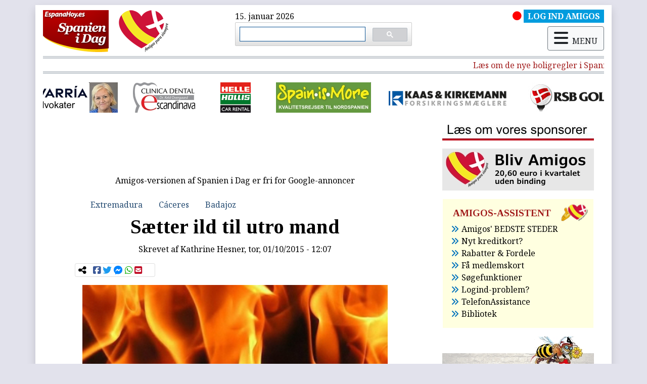

--- FILE ---
content_type: text/html; charset=UTF-8
request_url: https://spanienidag.es/spanske/nyheder/premium/s-tter-ild-til-utro-mand
body_size: 37616
content:
<!DOCTYPE html PUBLIC "-//W3C//DTD XHTML 1.0 Transitional//EN" "http://www.w3.org/TR/xhtml1/DTD/xhtml1-transitional.dtd">
<html xmlns="http://www.w3.org/1999/xhtml" lang="">
<head>
    <meta charset="utf-8">
<meta http-equiv="Content-Type" content="text/html; charset=UTF-8" />

<meta http-equiv="X-UA-Compatible" content="IE=edge,chrome=1">
<link rel="shortcut icon" href="/images/favicon.ico"/>

<link rel="stylesheet" href="https://cdnjs.cloudflare.com/ajax/libs/font-awesome/6.5.2/css/all.min.css" integrity="sha512-SnH5WK+bZxgPHs44uWIX+LLJAJ9/2PkPKZ5QiAj6Ta86w+fsb2TkcmfRyVX3pBnMFcV7oQPJkl9QevSCWr3W6A==" crossorigin="anonymous" referrerpolicy="no-referrer" />


<link rel="stylesheet" href="https://maxcdn.bootstrapcdn.com/bootstrap/4.3.1/css/bootstrap.min.css" />

<!-- <link rel="stylesheet" href="https://cdn.jsdelivr.net/npm/bootstrap@4.6.2/dist/css/bootstrap.min.css" integrity="sha384-xOolHFLEh07PJGoPkLv1IbcEPTNtaed2xpHsD9ESMhqIYd0nLMwNLD69Npy4HI+N" crossorigin="anonymous"> -->

<link rel="preconnect" href="https://fonts.googleapis.com">
<link rel="preconnect" href="https://fonts.gstatic.com" crossorigin>
<link href="https://fonts.googleapis.com/css2?family=Noto+Serif:ital,wght@0,400;0,700;1,400;1,700&family=Tinos:ital,wght@0,400;0,700;1,400;1,700&display=swap" rel="stylesheet">

<script src="https://ajax.googleapis.com/ajax/libs/jquery/3.4.1/jquery.min.js"></script>
<script src="https://cdnjs.cloudflare.com/ajax/libs/popper.js/1.14.7/umd/popper.min.js" integrity="sha384-UO2eT0CpHqdSJQ6hJty5KVphtPhzWj9WO1clHTMGa3JDZwrnQq4sF86dIHNDz0W1" crossorigin="anonymous"></script>
<script src="https://stackpath.bootstrapcdn.com/bootstrap/4.3.1/js/bootstrap.min.js" integrity="sha384-JjSmVgyd0p3pXB1rRibZUAYoIIy6OrQ6VrjIEaFf/nJGzIxFDsf4x0xIM+B07jRM" crossorigin="anonymous"></script>

<!-- <script src="https://cdn.jsdelivr.net/npm/jquery@3.5.1/dist/jquery.slim.min.js" integrity="sha384-DfXdz2htPH0lsSSs5nCTpuj/zy4C+OGpamoFVy38MVBnE+IbbVYUew+OrCXaRkfj" crossorigin="anonymous"></script>
<script src="https://cdn.jsdelivr.net/npm/bootstrap@4.6.2/dist/js/bootstrap.bundle.min.js" integrity="sha384-Fy6S3B9q64WdZWQUiU+q4/2Lc9npb8tCaSX9FK7E8HnRr0Jz8D6OP9dO5Vg3Q9ct" crossorigin="anonymous"></script> -->

<link href="https://cdnjs.cloudflare.com/ajax/libs/select2/4.0.6-rc.0/css/select2.min.css" rel="stylesheet" />
<script src="https://cdnjs.cloudflare.com/ajax/libs/select2/4.0.6-rc.0/js/select2.min.js"></script>
<script src="https://cdnjs.cloudflare.com/ajax/libs/moment.js/2.8.4/moment-with-locales.min.js"></script>
<script src="https://www.google.com/recaptcha/api.js" async defer></script>

<link href="//cdnjs.cloudflare.com/ajax/libs/toastr.js/latest/css/toastr.min.css" rel="stylesheet" />
  <script>
 function abrespanien(url) {
 window.open("http://www.spanienidag.es/reproductor_spanienidag.php?fecha="+url,"popup500","width=440,height=365,scrollbars=no");
}
</script>
<meta name="google-site-verification" content="hsfuprsjsqkS6-sptW_tm5LwZxJF4Zog5lKxgXPDTWY" />
<meta name="verification" content="37d98258152bb0939cd1bb0ea115f350" />
 <script async src="//pagead2.googlesyndication.com/pagead/js/adsbygoogle.js"></script>
<script>
  (adsbygoogle = window.adsbygoogle || []).push({
    google_ad_client: "ca-pub-7996506960608988",
    enable_page_level_ads: true
  });
</script>
<meta name="google-site-verification" content="BE2Q6p3p_d-btklxXqN3xjOyo4tlokpFAvdy1OSv7dk" />

<!-- Google tag (gtag.js) -->
<script async src="https://www.googletagmanager.com/gtag/js?id=G-RBW07D4J2S"></script>
<script>
  window.dataLayer = window.dataLayer || [];
  function gtag(){dataLayer.push(arguments);}
  gtag('js', new Date());

  gtag('config', 'G-RBW07D4J2S');
</script>


<title>Spanien i Dag | Nyheder - Sætter ild til utro mand</title><meta name="description" content="KRIMI: Kvinde kom hjem og fandt sin mand i fuld gang med en anden dame. Det fik hustruen til at tage en voldsom beslutning."><meta name="keywords" content="Spanien,Sydspanien,spanske nyheder,andalusien"><meta property="og:title" content="Sætter ild til utro mand"><meta property="og:description" content="KRIMI: Kvinde kom hjem og fandt sin mand i fuld gang med en anden dame. Det fik hustruen til at tage en voldsom beslutning."><meta property="og:image" content="https://www.spanienidag.es/files/images/nyheder/13296/78371-ild.jpg"><link rel="canonical" href="https://www.spanienidag.es/spanske/nyheder/premium/s-tter-ild-til-utro-mand" /><link type="text/css" rel="stylesheet" media="all" href="/css/lightbox.min.css" /><script src="/js/lightbox.min.js" /></script><meta name="viewport" content="width=960">
<link rel="stylesheet" href="/css/slick.css" />
<link rel="stylesheet" href="/css/slick-theme.css" />
<script src="/js/slick.min.js"></script>
<link rel="stylesheet" href="/css/styles.css" />
<script src="https://jwpsrv.com/library/q1jkNBVhEeOpUCIACusDuQ.js"></script>

<script src="/cookies-consent/bootstrap-cookie-consent-settings.js"></script>
<script>
    var cookieSettings = new BootstrapCookieConsentSettings({
    autoShowDialog: true, // disable autoShowModal on the privacy policy and legal notice pages, to make these pages readable
    lang: navigator.language, // the language, in which the modal is shown
    languages: ["da", "es"], // supported languages (in ./content/), defaults to first in array
    contentURL: "/cookies-consent/content", // this URL must contain the dialogs content in the needed languages
    cookieName: "cookie-consent-settings",  // the name of the cookie in which the configuration is stored as JSON
    cookieStorageDays: 365, // the duration the cookie configuration is stored on the client
    postSelectionCallback: undefined // callback function, called after the user has made his selection
});
</script>
    </head>
<body class="nyheder ">
    <!-- Side Navbar -->
    <div class="container shadow" id="wrapper">
      <!-- navbar-->
  
      <!-- Breadcrumb-->
     
      <header><div id="cabecera-superior" class="row mb-2">

              <div class="col logo"> <!-- <div id="slider-logo">-->
			  <a href="/" title="Hjem" rel="home"><img src="/images/logo.png" id="logo-header"></a>
			  <a href="/" title="Hjem" rel="home"><img src="/images/corazon_cabecera.png" id="corazon-header"></a>
			  </div>
			  
              <div class="col">15. januar 2026			  <div class="busqueda-google"><script async src="https://cse.google.com/cse.js?cx=f1d42de2b27e554fc"></script>
<div class="gcse-searchbox-only"></div></div>
			  </div>
			  
              <div class="col">
			  <div class="row">
			  <div class="col-12"><div id="amigo-no-activo" class="float-right"><i class="fas fa-circle"></i><a href="/amigos/login"><span class="nyhederamigo-cabecera ml-1">LOG IND AMIGOS</span></a></div></div>
				<div class="col-12">
				<div id="menu">
				<div id="boton-movil" class="mt-2 float-right"><button class="btn btn-light" type="button" data-toggle="modal" data-target="#menu-ventana" aria-controls="base-menu" aria-expanded="false" aria-label="Modo navegacion" id="navegacion-movil">
					<div class="align-middle"><i class="fas fa-bars mr-2"></i>MENU</div>
					</button></div>
    
	
	
	
	
	
	<div id="menu-ventana" class="modal fade" tabindex="-1" role="dialog"><div class="modal-dialog modal-dialog" role="document">
    <div class="modal-content">
      <div class="modal-header p-2 pl-3">
                    <h5 class="modal-title">Spanien i Dag menu</h5> <button type="button" class="close" data-dismiss="modal" aria-label="
Luk">
          <span aria-hidden="true">&times;</span>
        </button>
                    </div>
      <div class="modal-body p-0">
          <div class="menu-principal">
			<div class="card border-0"><div class="card-body p-2 px-4">
  
              <div class="row">
<div class="col-3">										
										
										
<a href="/amigos/login" class="nav-link titulo-menu" ><i class="fas fa-sign-in-alt"></i>AMIGOS log ind</a>

<a href="/amigos/register" class="nav-link titulo-menu" ><i class="fas fa-file-signature"></i>Bliv AMIGOS</a>
</div>
                             
                                   
    
      
     
    <div class="col-4">	  
        <a class="nav-link titulo-menu">Information</a>
		<div>
		
        <a class="nav-link" href="/spanske/nyheder">Søg i nyhedsarkiv</a>
	  
        <a class="nav-link" href="/weekend">Weekend - oplev Spanien</a>
      
	  
        <a class="nav-link" href="/udflugter">Udflugter</a>
      
	  
        <a class="nav-link" href="/info_coronavirus">Seneste artikler om corona</a>
      
      
        <a class="nav-link" href="https://boliger.spanienidag.es/">Boligannonce</a>
      
	  
        <a class="nav-link" href="/spanske/nyheder/premium/lovlig-og-let-udlejning-af-feriebolig">Administration feriebolig</a>

	<a href="/kirkenostmalaga" class="nav-link">Kirken Øst for Málaga</a>
      </div></div>
	  <div class="col-2 pl-0">
        <a class="nav-link titulo-menu">Nyhedsbrev</a>
		<div>
		<a href="/forms/gratis-i-din-indbakke" class="nav-link">Tilmelding</a>
         <a href="/contactos/unsubscribe/" class="nav-link">Afmelding</a> 
        </div>
      </div>
     
		

                                      
                                   
    
     <div class="col-3 pr-3">
        <a class="nav-link titulo-menu">Ikke Amigo?</a>
		<div>

          <a href="/spanske/nyheder/premium/amigos-medlemmers-privilegier" class="nav-link">Amigos privilegier</a>
          <a href="https://www.annoncer.spanienidag.es/" class="nav-link">Amigos fordele og rabatter</a>
          <a href="/sites/default/spanienidag/210701-amigos-video.mp4" class="nav-link">Video Amigos</a>
          
        </div>
      </div></div>


     
		
<!--		
			<li class="nav-item"> <a href="/" class="nav-link" >Forside</a> </li>
                                        
       
		<li class="nav-item">
        <a class="nav-link" href="#">Artikler</a>
      <div>

          <a href="/nyheder/artikler1" class="dropdown-item elemento-menu-artikler nav-link">Sog i</a>
          <a href="/nyheder/artikler2" class="dropdown-item elemento-menu-artikler nav-link">Oplev Spanien - Weekend</a>
          <a href="/nyheder/artikler3" class="dropdown-item elemento-menu-artikler nav-link">Udflugter</a>
          
        </div></li>
		 <li class="nav-item"><a id="dropdownnyhedsbrev" role="button" class="nav-link dropdown-toggle">Nyhedsbrev</a><div>

          <a href="/forms/gratis-i-din-indbakke" class="dropdown-item elemento-menu-artikler nav-link">Tilmelding</a>
          <a href="/forms/desuscribirse" class="dropdown-item elemento-menu-artikler nav-link">Afmelding</a>
         
          
        </div></li>
		
        
        <li class="nav-item"> <a href="https://www.annoncer.spanienidag.es/" class="nav-link" >Boligannoncer</a></li>-->
                                      
                                                                        
			<div class="row mt-3">
				<div class="col-2"></div>
				<div class="col-8">
					<div class="row">
						<div class="col-3"><a href="/" class="elemento-menu-amigos nav-link"><i class="fas fa-home"></i>Forside</a></div>
						<div class="col-5"><a href="/om-os" class="elemento-menu-amigos nav-link"><i class="fas fa-users"></i>Om dig og os sammen</a></div>
						<div class="col-3"><a href="/contacto" class=" elemento-menu-amigos nav-link"><i class="fas fa-at"></i>Kontakt</a></div>
		  
					</div></div>
				<div class="col-2"></div>
				</div>						 
									 
									 </div></div></div>
          </div></div></div></div>
	
	
	
	</div></div></div></div>			
	  </div>
	  
          	<hr class="cabecera">
	   <hr class="cabecera">
	    <hr class="cabecera">
               
              
<!-- estaticas/blocks/inicio-row-lineas-cabecera.html -->
<div class="row lineas-cabecera">

<div class="col-12">
<!-- FIN estaticas/blocks/inicio-row-lineas-cabecera.html --> 

    
 <!-- marquesinas/bloque-cabecera.tpl.html -->     


  <div id="marquesina">
      <a class="textorojo" href="https://www.spanienidag.es/spanske/nyheder/premium/nye-boligregler-i-spanien-gulerod-til-udlejere-og-tryghed-til-lejere">Læs om de nye boligregler i Spanien: Gulerod til udlejere og tryghed til lejere</a>
  </div>
   
 <script src="/js/jquery.pause.min.js"></script>
<script src="/js/jquery.marquee.min.js"></script>
<script>$(function(){
  $('#marquesina').marquee({
	speed: 80,
	gap: 50,
	delayBeforeStart: 0,
	direction: 'left',
	duplicated: true,
	pauseOnHover: true
})
});
</script>
 <!-- FIN marquesinas/bloque-cabecera.tpl.html -->  

</div></div>
<hr class="cabecera">
	   <hr class="cabecera">
           <hr class="cabecera">
 

	
	
		
            <div class="row">
                 <script type="text/javascript">
$(document).ready(function(){
     $('#slider-patros').css("display","block");
      $('#slider-patros').slick({        
  infinite: true,
  autoplaySpeed: 1500,
  slidesToShow: 1,
  centerMode: true,
  variableWidth: true,
autoplay: true,
arrows: false,

      });
    });
  </script>
<div class="patrocinadores col-12 mb-2 mt-3" id="slider-patros" style="display: none;"><div><a href="https://www.spanienidag.es/patrocinadores/redirect/id:2" target="_blank" title=""><img alt="" src="/images/patrocinadores/190817_Clinica_Dendal_H60.jpg" /></a></div><div><a href="https://www.spanienidag.es/patrocinadores/redirect/id:1" target="_blank" title=""><img alt="" src="/images/patrocinadores/HHlogo-normal_H60_ancho_100.jpg" /></a></div><div><a href="https://www.spanienidag.es/patrocinadores/redirect/id:3" target="_blank" title=""><img alt="" src="/images/patrocinadores/190817_logo_H60.jpg" /></a></div><div><a href="https://www.spanienidag.es/patrocinadores/redirect/id:11" target="_blank" title="Forsikringer i hele Spanien"><img alt="" src="/images/patrocinadores/Logo-kaas.jpg" /></a></div><div><a href="https://www.spanienidag.es/patrocinadores/redirect/id:13" target="_blank" title="RSB Golf"><img alt="" src="/images/patrocinadores/RSB_Golf_blanco.jpg" /></a></div><div><a href="https://www.spanienidag.es/patrocinadores/redirect/id:36" target="_blank" title=""><img alt="" src="/images/patrocinadores/patros-maria.jpg" /></a></div><div><a href="https://www.spanienidag.es/patrocinadores/redirect/id:37" target="_blank" title=""><img alt="" src="/images/patrocinadores/banner-echevarria.jpg" /></a></div></div>
            </div>
      
      </header>
      
      
                  

          <div class="row" id="contenido-central">

              <div class="col-8" id="principal">
			   <div class="row">
				<div class="col-12">
                
				
<div class="my-3 mx-auto text-center">

<script async src="https://pagead2.googlesyndication.com/pagead/js/adsbygoogle.js?client=ca-pub-7996506960608988"
     crossorigin="anonymous"></script>
<!-- Encima de articulos -->
<ins class="adsbygoogle"
     style="display:block"
     data-ad-client="ca-pub-7996506960608988"
     data-ad-slot="2075707880"
     data-ad-format="horizontal"
     data-full-width-responsive="true"></ins>
<script>
     (adsbygoogle = window.adsbygoogle || []).push({});
</script>




<div><p class="text-center mt-2">Amigos-versionen af Spanien i Dag er fri for Google-annoncer</p></div>

</div>
 </div>
            </div><!-- Esta plantilla es para el publico en general, no para el usuario admintest -->

<article class="col-10 mx-auto contenidonyheder nyheder-normal" id="nyheder-13296">

    <nav class="nav categorias"><a class="nav-link blue" href="/nyheder/regioner/Extremadura">Extremadura</a>
<a class="nav-link blue" href="/nyheder/provins/C%C3%A1ceres">Cáceres</a>
<a class="nav-link blue" href="/nyheder/provins/Badajoz">Badajoz</a>
</nav>
	
	<div class="nyheder-inner">
    <h1 class="titulo-nyheder page-title text-center categoria-24">Sætter ild til utro mand</h1>
	
    <p class="text-center">Skrevet af <span class="autores-nyheder">Kathrine Hesner</span>, tor, 01/10/2015 - 12:07</p>
	<!-- AddToAny BEGIN -->	
	<div class="row">
	<div class="col-4 col-lg-3 card mb-3 p-1">
	
<div class="a2a_kit a2a_default_style" id="adtoany">
	 <a>
       <i class="fas fa-share-alt"></i>
    </a>
    <a class="a2a_button_facebook">
        <i class="fab fa-facebook-square"></i>
    </a>
    <a class="a2a_button_twitter">
        <i class="fab fa-twitter"></i>
	  </a>
	 <a class="a2a_button_facebook_messenger">
       <i class="fab fa-facebook-messenger"></i>
    </a>
	<a class="a2a_button_whatsapp">
       <i class="fab fa-whatsapp"></i>
    </a>
	   
	 <a class="a2a_button_email">
        <i class="fas fa-envelope-square"></i>
    </a>

</div></div>
<script async src="https://static.addtoany.com/menu/page.js"></script>
<!-- AddToAny END -->
<div class="col-6 col-lg-9"></div></div>

    <a href="/files/images/nyheder/13296/78371-ild.jpg" class="lightbox-thumb" data-lightbox='image-78371'><img src="/files/images/interior/nyheder/13296/78371-ild.jpg" class="img-fluid mb-1"></a>
    <p class="mb-0 portada"><span class="categoria-nyheder categoria-24">Krimi og katastrofe</span>
</p>
    
    <p class="resumen-nyheder text-justify font-italic">KRIMI: Kvinde kom hjem og fandt sin mand i fuld gang med en anden dame. Det fik hustruen til at tage en voldsom beslutning.</p>
	<div id ="contenido-principal-nyheder">
    <p>Kvinde fra Avilés, Extremadura, forsøgte at brænde sin mand, efter at hun havde taget ham på fersk gerning i deres fælles dobbeltseng med en anden kvinde.</p><!--break--><p>Det skriver Levante-emv.com</p><p>Ifølge anklageskriftet var det den 5. april sidste at, at kvinden fandt sin mand i seng med en anden, og begge ægtefæller begyndte at skændes, men det var ikke slut med det.</p><p><span style="font-size:20px;"><strong>Antændte sovende mand </strong></span></p><p>Dagen efter omkring klokken 14 om eftermiddagen kom kvinden hjem med en flaske benzin i hånden og gik ind i soveværelset, hvor manden lå og sov. Hun kastede resolut benzinen på ham og satte ild til med en lighter. Manden sprang op og løb, men han fik mindre forbrændinger på begge arme.</p><p>Brandfolkene måtte også rykke ud, da der blev antændt en mindre brand i huset. Kvinden sad varetægtsfængslet fra den 7. april til til den 12. juni.</p><p>Drabsforsøg har en strafferamme på 2,5-10 år, og anklagemyndigheden kræver kvinden idømt fem års fængsel. Sagen starter i dag og bliver ført i provinsretten i Asturien.</p><p>Ud over fængsel kræver anklageren også, at kvinden skal betale sagsomkostningerne, 3.000 euro i erstatning til offeret samt seks års polititilhold mod at være inden for en radios af 300 meter af manden.</p>
	
        
	
	
	</div>
	<div class="info-amigo mb-3">
		<div><p><a href="/amigos/register">Klik her for at v&aelig;re med blandt AMIGOS.</a></p>
<p><a href="/forms/gratis-i-din-indbakke">Klik her for at f&aring; gratis nyhedsbrev</a>.</p</div>
	</div>
    
	
	<div id="relacionadas" class="mb-4 mt-4">
	    <div class="card pt-0 border-white">

     <div class="card-body fondo-relacionadas pt-2 px-2">

<h5 class="cabecera-listas-relacionadas mb-2">Kan måske også interessere dig
</h5>
 


<ul><li><p><a class="relacionadas" href="/spanske/nyheder/premium/sadan-ser-det-private-lokale-ud-hvor-mazon-spiste-for-165-euro-pa-dana-dagen"><b>Sådan ser det private lokale ud, hvor Mazón spiste for 165 euro på DANA-dagen</b></a><br> <span class="resumen-relacionadas">Carlos Mazón og journalisten Maribel Vilaplana spiste frokost i et privat lokale på godt 12 kvadratmeter. Regningen lød på 165 euro, men tidspunktet for betalingen fremgår ikke.</span></p></li></ul>




<ul><li><p><a class="relacionadas-aleatorias" href="/spanske/nyheder/fint-selskab-med-fokus-pa-faelles-indsats-og-tanke-til-dana-ofrene"><b>Fint selskab med fokus på fælles indsats og tanke til DANA-ofrene</b></a><br> <span class="resumen-relacionadas">Kongelig anerkendelse af videnskaben i Valencia.</span></p></li></ul>




<ul><li><p><a class="relacionadas-aleatorias" href="/spanske/nyheder/premium/spanien-rundt-med-kate--peter-8_1"><b>Spanien Rundt med Kate & Peter (9)</b></a><br> <span class="resumen-relacionadas">WEEKEND: Velkommen til niende del af Spanien Rundt, hvor vi følger Kate og Peter Quist. De tager nu videre fra Sevilla.</span></p></li></ul>

   
</div></div></div>
	
	<div id ="opinion" class="mb-4">
	
		</div>
	<!-- AddToAny BEGIN -->	
	<div class="col-4 col-lg-3 cocard mb-3 p-1 mt-2">
	
<div class="a2a_kit a2a_default_style" id="adtoany">
	 <a>
       <i class="fas fa-share-alt"></i>
    </a>
    <a class="a2a_button_facebook">
        <i class="fab fa-facebook-square"></i>
    </a>
    <a class="a2a_button_twitter">
        <i class="fab fa-twitter"></i>
	  </a>
	 <a class="a2a_button_facebook_messenger">
       <i class="fab fa-facebook-messenger"></i>
    </a>
	<a class="a2a_button_whatsapp">
       <i class="fab fa-whatsapp"></i>
    </a>
	   
	 <a class="a2a_button_email">
        <i class="fas fa-envelope-square"></i>
    </a>

</div></div>

<script async src="https://static.addtoany.com/menu/page.js"></script>
<!-- AddToAny END -->
	
	
	<div id ="paginador-nyheder">
		</div>
	</div>
		
	
			
	<div id ="comentarios" class="my-3">
	<h2 class="comentario">Kommentarer</h2>
		<div class="sin-comentarios"><p>Der er endnu ingen kommentarer til denne artikel</p></div></div>
		
	<div class="copyright"><p class="text-muted"><i class="far fa-copyright mt-1 mr-1 float-left"></i>COPYRIGHT: Det er ikke tilladt at kopiere hverken helt eller delvist fra Spanien i dag uden aftale.</p></div>
	<div class="infoconcierto mt-3"></div>
	
		
</article>
<script class="text/javascript">$(document).ready(function() {
            $("#contenido-principal-nyheder a[href^=\'http://\']").attr("target","_blank");
            $("#contenido-principal-nyheder a[href^=\'https://\']").attr("target","_blank");
            $("#contenido-principal-nyheder a[href^=\'http://\']").addClass("ext-link");
            $("#contenido-principal-nyheder a[href^=\'https://\']").addClass("ext-link");
             $('#contenido-principal-nyheder a:has(img)').removeClass('ext-link');
            
            });</script>

<script class="text/javascript">
$(document).ready(function() {
  $('#contenido-principal-nyheder img').each(function ()
  {
     var currentImage = $(this);
     if (!(currentImage.hasClass("banner-lista")) && !(currentImage.hasClass("no-lightbox")))
     {
     currentImage.wrap("<a href='" + currentImage.attr("src") + "' class='lightbox-thumb' data-lightbox='galeria'></a>");
     }
  });
});
</script>				
			
			
			</div> <!--principal-->
<div id="columna-derecha" class="col-4">
    <div id="block-estaticos-titulo-patrocinadores" class="block block-estaticos block-estaticos-titulo-patrocinadores"><div class="block-content"><div class="my-3">
<p><a href="/spanske/nyheder/premium/velkommen-sponsorer" target="_blank"><img alt="" src="/sites/default/files/marzo2013/images/190902_banner_patronicadores_portada_300.jpg" /></a></p>
</div>
</div></div><div id="block-estaticos-bliv-amigos" class="block block-estaticos block-estaticos-bliv-amigos"><div class="block-content"><div class="my-3">
<p><a href="/amigos/register" target="_blank"><img alt="" src="/sites/default/files/marzo2013/images/211110_bliv_Amigos_300.jpg" /></a></p>

</div>
</div></div><div id="block-estaticos-amigos-assistant" class="block block-estaticos block-estaticos-amigos-assistant"><div class="block-content">
    <div class="card pt-0 fondo-listas border-white">

        <div class="card-body py-3 px-3">

<h5 class="cabecera-listas mb-2 ml-1">AMIGOS-ASSISTENT</h5>

<!-- <p class="listas mb-0"><i class="fas fa-angle-double-right"></i><a href="/spanske/nyheder/premium/rejse-regler">Indrejseregler lige nu</a></p> -->

<p class="listas  mb-0"><i class="fas fa-angle-double-right"></i><a href="/bedstesteder">Amigos' BEDSTE STEDER</a></p>

<p class="listas  mb-0"><i class="fas fa-angle-double-right"></i><a href="/spanske/nyheder/premium/nyt-kreditkort">Nyt kreditkort?</a></p>

<p class="listas  mb-0"><i class="fas fa-angle-double-right"></i><a href="/spanske/nyheder/premium/rabatter-og-fordele-amigos">Rabatter & Fordele</a></p>

<p class="listas  mb-0"><i class="fas fa-angle-double-right"></i><a href="/spanske/nyheder/premium/print-dit-medlemskort">Få medlemskort</a></p>

<p class="listas  mb-0"><i class="fas fa-angle-double-right"></i><a href="/spanske/nyheder/premium/gode-amigos-kort-p-h-nden">Søgefunktioner</a></p>

<p class="listas  mb-0"><i class="fas fa-angle-double-right"></i><a href="/spanske/nyheder/premium/vigtig-information-til-amigos">Logind-problem?</a></p>

<p class="listas  mb-0"><i class="fas fa-angle-double-right"></i><a href="/spanske/nyheder/premium/tryghed-i-spanien">TelefonAssistance</a></p>

<p class="listas  mb-0"><i class="fas fa-angle-double-right"></i><a href="/spanske/nyheder/premium/amigos-bibliotek">Bibliotek</a></p>





</div></div></div></div><div id="block-estaticos-openx-concierto2025" class="block block-estaticos block-estaticos-openx-concierto2025"><div class="block-content"><div class="my-3">
<!-- Revive Adserver Etiqueta JS asincrónica - Generated with Revive Adserver v5.0.1 -->
<ins data-revive-zoneid="212" data-revive-id="a072d874cae7b67e8808be8bc2232d79"></ins>
<script async src="//www.openx.radiosolymar.es/openx/www/delivery/asyncjs.php"></script>
</div></div></div><div id="block-estaticos-flybilletter" class="block block-estaticos block-estaticos-flybilletter"><div class="block-content"><div class="my-3">
<!-- Revive Adserver Etiqueta JS asincrónica - Generated with Revive Adserver v5.0.1 -->
<ins data-revive-zoneid="213" data-revive-id="a072d874cae7b67e8808be8bc2232d79"></ins>
<script async src="//www.openx.radiosolymar.es/openx/www/delivery/asyncjs.php"></script>
</div></div></div><div id="block-estaticos-banner-anbefal" class="block block-estaticos block-estaticos-banner-anbefal"><div class="block-content"><div class="my-3">

<p><a href="/amigos/anbefal-amigos" target="_blank"><img alt="" src="/images/lat-derecho/anbefal-lat-der.jpg" /></a></p>
</div></div></div><div id="block-estaticos-openx-losninger" class="block block-estaticos block-estaticos-openx-losninger"><div class="block-content"><div class="my-3">
<ins data-revive-zoneid="211" data-revive-id="a072d874cae7b67e8808be8bc2232d79"></ins>
<script async src="//www.openx.radiosolymar.es/openx/www/delivery/asyncjs.php"></script>
</div></div></div><div id="block-estaticos-korte-nyheder" class="block block-estaticos block-estaticos-korte-nyheder"><div class="block-content"><div class="my-3">
<a href="/korte-nyheder" target="_blank"><img alt="" src="/images/lat-derecho/banner-korte-nyheder-lat-der.jpg" class="img-fluid" /></a></div></div></div><div id="block-estaticos-ia" class="block block-estaticos block-estaticos-ia"><div class="block-content"><div class="my-3">
<a href="/ai" target="_blank"><img alt="" src="/images/lat-derecho/banner-ia-4.jpg" class="img-fluid" /></a></div></div></div><div id="block-estaticos-revive-cruz-roja" class="block block-estaticos block-estaticos-revive-cruz-roja"><div class="block-content"><div class="my-3">

<ins data-revive-zoneid="207" data-revive-id="a072d874cae7b67e8808be8bc2232d79"></ins>
<script async src="//www.openx.radiosolymar.es/openx/www/delivery/asyncjs.php"></script>
</div></div></div><div id="block-estaticos-soroptimist" class="block block-estaticos block-estaticos-soroptimist"><div class="block-content"><div class="my-3">
<!-- Revive Adserver Etiqueta JS asincrónica - Generated with Revive Adserver v5.0.1 -->
<ins data-revive-zoneid="210" data-revive-id="a072d874cae7b67e8808be8bc2232d79"></ins>
<script async src="//www.openx.radiosolymar.es/openx/www/delivery/asyncjs.php"></script>
</div></div></div><div id="block-estaticos-banner-casa-duus" class="block block-estaticos block-estaticos-banner-casa-duus"><div class="block-content"><div class="my-3">
<p><a target="_blank" href="https://www.ferieboligplus.es/da/anuncio/96/hyggelig-rolig-feriebolig-i-benalmadena-med-stor-balkon-og-fantastisk-udsigt"><img alt="" src="/images/lat-derecho/230703_Duus_300_250.jpg"/></a></p>

</div>
</div></div><div id="block-estaticos-revive-183-video-spanienidag" class="block block-estaticos block-estaticos-revive-183-video-spanienidag"><div class="block-content"><div class="my-3"><ins data-revive-zoneid="183" data-revive-id="a072d874cae7b67e8808be8bc2232d79"></ins>
<script async src="//www.openx.radiosolymar.es/openx/www/delivery/asyncjs.php"></script>
</div></div></div><div id="block-estaticos-revive-carmenskokkenanual" class="block block-estaticos block-estaticos-revive-carmenskokkenanual"><div class="block-content"><div class="my-3"><!-- Revive Adserver Etiqueta JS asincrónica - Generated with Revive Adserver v5.0.1 -->
<ins data-revive-zoneid="208" data-revive-id="a072d874cae7b67e8808be8bc2232d79"></ins>
<script async src="//www.openx.radiosolymar.es/openx/www/delivery/asyncjs.php"></script>
</div></div></div><div id="block-estaticos-revive-revistamensual" class="block block-estaticos block-estaticos-revive-revistamensual"><div class="block-content"><div class="my-3"><!-- Revive Adserver Etiqueta JS asincrónica - Generated with Revive Adserver v5.0.1 -->
<ins data-revive-zoneid="185" data-revive-id="a072d874cae7b67e8808be8bc2232d79"></ins>
<script async src="//www.openx.radiosolymar.es/openx/www/delivery/asyncjs.php"></script>
</div></div></div><div id="block-estaticos-revive-revistaviajes" class="block block-estaticos block-estaticos-revive-revistaviajes"><div class="block-content"><div class="my-3"><!-- Revive Adserver Etiqueta JS asincrónica - Generated with Revive Adserver v5.0.1 -->
<!-- Revive Adserver Etiqueta JS asincrónica - Generated with Revive Adserver v5.0.1 -->
<ins data-revive-zoneid="121" data-revive-id="a072d874cae7b67e8808be8bc2232d79"></ins>
<script async src="//www.openx.radiosolymar.es/openx/www/delivery/asyncjs.php"></script>
</div></div></div><div id="block-estaticos-openx-hada-maria" class="block block-estaticos block-estaticos-openx-hada-maria"><div class="block-content"><div class="my-3"><!-- Revive Adserver Etiqueta JS asincrónica - Generated with Revive Adserver v5.0.1 -->
<ins data-revive-zoneid="195" data-revive-id="a072d874cae7b67e8808be8bc2232d79"></ins>
<script async src="//www.openx.radiosolymar.es/openx/www/delivery/asyncjs.php"></script>
</div></div></div><div id="block-estaticos-bloque-mensual-openx-krimi" class="block block-estaticos block-estaticos-bloque-mensual-openx-krimi"><div class="block-content"><div class="my-3">
<!-- Revive Adserver Etiqueta JS asincrónica - Generated with Revive Adserver v5.0.1 -->
<ins data-revive-zoneid="191" data-revive-id="a072d874cae7b67e8808be8bc2232d79"></ins>
<script async src="//www.openx.radiosolymar.es/openx/www/delivery/asyncjs.php"></script>

</div>
</div></div><div id="block-estaticos-revive-nykredit" class="block block-estaticos block-estaticos-revive-nykredit"><div class="block-content"><div class="my-3">
<ins data-revive-zoneid="143" data-revive-id="a072d874cae7b67e8808be8bc2232d79"></ins>
<script async src="//www.openx.radiosolymar.es/openx/www/delivery/asyncjs.php"></script>
</div></div></div><div id="block-estaticos-revive-dansk-almunecar" class="block block-estaticos block-estaticos-revive-dansk-almunecar"><div class="block-content"><div class="my-3">
<!-- Revive Adserver Etiqueta JS asincrónica - Generated with Revive Adserver v5.0.1 -->
<ins data-revive-zoneid="199" data-revive-id="a072d874cae7b67e8808be8bc2232d79"></ins>
<script async src="//www.openx.radiosolymar.es/openx/www/delivery/asyncjs.php"></script>
</div></div></div><div id="block-estaticos-adsense-lat-der-2" class="block block-estaticos block-estaticos-adsense-lat-der-2"><div class="block-content"><div class="my-3">
<script async src="https://pagead2.googlesyndication.com/pagead/js/adsbygoogle.js?client=ca-pub-7996506960608988"
     crossorigin="anonymous"></script>
<!-- adsense lateral derecho 2 -->
<ins class="adsbygoogle"
     style="display:inline-block;width:300px;height:250px"
     data-ad-client="ca-pub-7996506960608988"
     data-ad-slot="8884333123"></ins>
<script>
     (adsbygoogle = window.adsbygoogle || []).push({});
</script>
</div></div></div><div id="block-estaticos-amigos-telefonassistance" class="block block-estaticos block-estaticos-amigos-telefonassistance"><div class="block-content"><div class="my-3">
<p><a href="/spanske/nyheder/premium/et-par-meget-vigtige-meddelelser" target="_blank"><img alt="" src="/sites/default/files/marzo2013/images/210921_tryghed_spanien_300.jpg"></a></p>
</div>
</div></div><div id="block-estaticos-rejseforslag" class="block block-estaticos block-estaticos-rejseforslag"><div class="block-content"><div class="my-3">
<p><a href="/spanske/nyheder/premium/gratis-rejseforslag" target="_blank"><img alt="" src="/sites/default/files/marzo2013/images/210821_banner_300_250_rejseforslag.jpg" /></a></p>
</div>
</div></div><div id="block-estaticos-bedstesteder-peq" class="block block-estaticos block-estaticos-bedstesteder-peq"><div class="block-content"><div class="my-3">

<p><a href="/spanske/nyheder/hjaelp-hinanden-med-at-laegge-puslespillet" target="_blank"><img alt="" src="/images/lat-derecho/230814_banner_bedste_steder_300.jpg" /></a></p>
</div></div></div><div id="block-estaticos-openx-slider-barra-derecha" class="block block-estaticos block-estaticos-openx-slider-barra-derecha"><div class="block-content"><div class="my-3">
<!-- Revive Adserver Etiqueta JS asincrónica - Generated with Revive Adserver v5.0.1 -->
<ins data-revive-zoneid="169" data-revive-id="a072d874cae7b67e8808be8bc2232d79"></ins>
<script async src="//www.openx.radiosolymar.es/openx/www/delivery/asyncjs.php"></script>
</div></div></div><div id="block-estaticos-gratis-bandeja-entrada" class="block block-estaticos block-estaticos-gratis-bandeja-entrada"><div class="block-content"><div id="gratis-bandeja-entrada" class="px-2 text-center my-3">
<h5 class="cabecera-listas-2">Gratis i din indbakke hver dag!</h5>
<p class="mb-0 gratis">Abonn&eacute;r p&aring; nyhedsbrevet Spanien i Dag og v&aelig;r p&aring; forkant med begivenhederne.<br>
<a class="blue" href="/forms/gratis-i-din-indbakke"><strong>Klik her for at tilmelde dig.</strong></a></p></div></div></div><div id="block-estaticos-revive-helle-hollis" class="block block-estaticos block-estaticos-revive-helle-hollis"><div class="block-content"><div class="my-3">
<ins data-revive-zoneid="160" data-revive-id="a072d874cae7b67e8808be8bc2232d79"></ins>
<script async src="//www.openx.radiosolymar.es/openx/www/delivery/asyncjs.php"></script>
</div></div></div><div id="block-estaticos-clinica-dental" class="block block-estaticos block-estaticos-clinica-dental"><div class="block-content"><div class="my-3">
<p><a href="https://www.clinicadentalescandinava.com/da/hjem/"><img alt="" src="/images/lat-derecho/clinica-dental-lat-der.jpg" /></a></p>

</div>
</div></div><div id="block-estaticos-revive-gottlieb" class="block block-estaticos block-estaticos-revive-gottlieb"><div class="block-content">
<div class="my-3">
<ins data-revive-zoneid="131" data-revive-id="a072d874cae7b67e8808be8bc2232d79"></ins>
<script async src="//www.openx.radiosolymar.es/openx/www/delivery/asyncjs.php"></script>
</div></div></div><div id="block-estaticos-no-amigos-bibliotek" class="block block-estaticos block-estaticos-no-amigos-bibliotek"><div class="block-content"><div class="my-3">
<p><a href="/spanske/nyheder/premium/nyt-premium-bibliotek"><img alt="" src="/images/lat-derecho/banner-bibliotek.jpg"/></a></p>
</div>
</div></div><div id="block-estaticos-adsense-portada" class="block block-estaticos block-estaticos-adsense-portada"><div class="block-content"><div class="my-3">
<script type="text/javascript">
    google_ad_client = "ca-pub-7996506960608988";
    google_ad_slot = "5758480956";
    google_ad_width = 300;
    google_ad_height = 250;
</script><!-- Anuncio googleads 1 --><script type="text/javascript"
src="//pagead2.googlesyndication.com/pagead/show_ads.js">
</script>
</div></div></div>    
</div><!-- columna derecha -->

</div><!-- contenido-central -->

<footer class="row">
<div class="col-10 mx-auto text-center mt-5">
<div class="my-3">
<div class="row">
				<div class="col-12">
                
				
<div class="my-3 mx-auto text-center">

<script async src="https://pagead2.googlesyndication.com/pagead/js/adsbygoogle.js?client=ca-pub-7996506960608988"
     crossorigin="anonymous"></script>
<!-- Adsense abajo footer -->
<ins class="adsbygoogle"
     style="display:block"
     data-ad-client="ca-pub-7996506960608988"
     data-ad-slot="6135984502"
     data-ad-format="auto"
     data-full-width-responsive="true"></ins>
<script>
     (adsbygoogle = window.adsbygoogle || []).push({});
</script>


</div>
 </div>
            </div>
</div>
<div class="row">
<div class="col-4">
<p><a href="/politica-cookies" target="_blank" class="blue">Pol&iacute;tica de cookies</a></p></div>
<div class="col-4">
<p><a href="/aviso-legal" target="_blank" class="blue">Aviso legal</a></p></div>
<div class="col-4">
<p><a href="/politica-privacidad" target="_blank" class="blue">Pol&iacute;tica de privacidad</a></p></div></div>

<div class="row">
	<div class="col-12">

<p class="rtecenter"><strong><span style="font-size:16px;">ESPA&Ntilde;A&nbsp; &nbsp;</span></strong></p>
</div></div></div>
</footer>

</div><!-- wrapper-->

 
    <!-- JavaScript files-->
   


  </body>
</html>

--- FILE ---
content_type: text/html; charset=utf-8
request_url: https://www.google.com/recaptcha/api2/aframe
body_size: -87
content:
<!DOCTYPE HTML><html><head><meta http-equiv="content-type" content="text/html; charset=UTF-8"></head><body><script nonce="fu0AHihl01f9kE-3L7b3OQ">/** Anti-fraud and anti-abuse applications only. See google.com/recaptcha */ try{var clients={'sodar':'https://pagead2.googlesyndication.com/pagead/sodar?'};window.addEventListener("message",function(a){try{if(a.source===window.parent){var b=JSON.parse(a.data);var c=clients[b['id']];if(c){var d=document.createElement('img');d.src=c+b['params']+'&rc='+(localStorage.getItem("rc::a")?sessionStorage.getItem("rc::b"):"");window.document.body.appendChild(d);sessionStorage.setItem("rc::e",parseInt(sessionStorage.getItem("rc::e")||0)+1);localStorage.setItem("rc::h",'1768493010231');}}}catch(b){}});window.parent.postMessage("_grecaptcha_ready", "*");}catch(b){}</script></body></html>